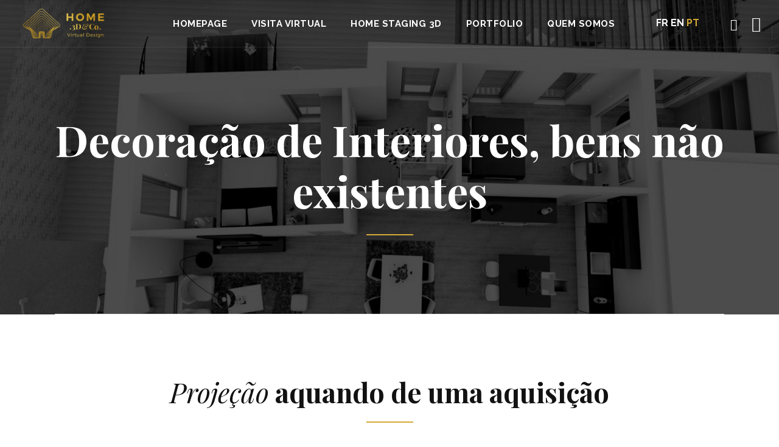

--- FILE ---
content_type: text/html; charset=UTF-8
request_url: https://www.home3dco.com/pt/decoracao-de-interiores-bens-nao-existentes/
body_size: 15758
content:
<!DOCTYPE html>
<html lang="pt-PT">
<head>
    	
        <meta charset="UTF-8"/>
        <link rel="profile" href="https://gmpg.org/xfn/11"/>
        <link rel="pingback" href="https://home3dco.com/xmlrpc.php"/>

                <meta name="viewport" content="width=device-width,initial-scale=1,user-scalable=no">
        
	<script type="application/javascript">var edgtCoreAjaxUrl = "https://home3dco.com/wp-admin/admin-ajax.php"</script><meta name='robots' content='index, follow, max-image-preview:large, max-snippet:-1, max-video-preview:-1' />
        <script async="async" src=''></script>
    
	<!-- This site is optimized with the Yoast SEO plugin v24.5 - https://yoast.com/wordpress/plugins/seo/ -->
	<title>Decoração de Interiores, bens não existentes - Home 3D &amp; Co</title>
	<link rel="canonical" href="https://home3dco.com/pt/decoracao-de-interiores-bens-nao-existentes/" />
	<meta property="og:locale" content="pt_PT" />
	<meta property="og:type" content="article" />
	<meta property="og:title" content="Decoração de Interiores, bens não existentes - Home 3D &amp; Co" />
	<meta property="og:url" content="https://home3dco.com/pt/decoracao-de-interiores-bens-nao-existentes/" />
	<meta property="og:site_name" content="Home 3D &amp; Co" />
	<meta property="article:publisher" content="https://www.facebook.com/hometroisD/" />
	<meta name="twitter:card" content="summary_large_image" />
	<meta name="twitter:label1" content="Tempo estimado de leitura" />
	<meta name="twitter:data1" content="3 minutos" />
	<script type="application/ld+json" class="yoast-schema-graph">{"@context":"https://schema.org","@graph":[{"@type":"WebPage","@id":"https://home3dco.com/pt/decoracao-de-interiores-bens-nao-existentes/","url":"https://home3dco.com/pt/decoracao-de-interiores-bens-nao-existentes/","name":"Decoração de Interiores, bens não existentes - Home 3D &amp; Co","isPartOf":{"@id":"https://home3dco.com/pt/#website"},"datePublished":"2019-02-14T09:56:32+00:00","breadcrumb":{"@id":"https://home3dco.com/pt/decoracao-de-interiores-bens-nao-existentes/#breadcrumb"},"inLanguage":"pt-PT","potentialAction":[{"@type":"ReadAction","target":["https://home3dco.com/pt/decoracao-de-interiores-bens-nao-existentes/"]}]},{"@type":"BreadcrumbList","@id":"https://home3dco.com/pt/decoracao-de-interiores-bens-nao-existentes/#breadcrumb","itemListElement":[{"@type":"ListItem","position":1,"name":"Accueil","item":"https://home3dco.com/pt/"},{"@type":"ListItem","position":2,"name":"Decoração de Interiores, bens não existentes"}]},{"@type":"WebSite","@id":"https://home3dco.com/pt/#website","url":"https://home3dco.com/pt/","name":"www.home3dco.com","description":"Virtual Tour Design 3D","publisher":{"@id":"https://home3dco.com/pt/#organization"},"potentialAction":[{"@type":"SearchAction","target":{"@type":"EntryPoint","urlTemplate":"https://home3dco.com/pt/?s={search_term_string}"},"query-input":{"@type":"PropertyValueSpecification","valueRequired":true,"valueName":"search_term_string"}}],"inLanguage":"pt-PT"},{"@type":"Organization","@id":"https://home3dco.com/pt/#organization","name":"Home 3D&Co.","url":"https://home3dco.com/pt/","logo":{"@type":"ImageObject","inLanguage":"pt-PT","@id":"https://home3dco.com/pt/#/schema/logo/image/","url":"https://home3dco.com/wp-content/uploads/2017/01/image800x800-logo.jpg","contentUrl":"https://home3dco.com/wp-content/uploads/2017/01/image800x800-logo.jpg","width":800,"height":800,"caption":"Home 3D&Co."},"image":{"@id":"https://home3dco.com/pt/#/schema/logo/image/"},"sameAs":["https://www.facebook.com/hometroisD/","https://www.instagram.com/home3dco/"]}]}</script>
	<!-- / Yoast SEO plugin. -->


<link rel='dns-prefetch' href='//home3dco.com' />
<link rel='dns-prefetch' href='//maps.googleapis.com' />
<link rel='dns-prefetch' href='//fonts.googleapis.com' />
<link rel="alternate" type="application/rss+xml" title="Home 3D &amp; Co &raquo; Feed" href="https://home3dco.com/pt/feed/" />
<link rel="alternate" type="application/rss+xml" title="Home 3D &amp; Co &raquo; Feed de comentários" href="https://home3dco.com/pt/comments/feed/" />
		<!-- This site uses the Google Analytics by ExactMetrics plugin v8.2.4 - Using Analytics tracking - https://www.exactmetrics.com/ -->
		<!-- Note: ExactMetrics is not currently configured on this site. The site owner needs to authenticate with Google Analytics in the ExactMetrics settings panel. -->
					<!-- No tracking code set -->
				<!-- / Google Analytics by ExactMetrics -->
		<script type="text/javascript">
/* <![CDATA[ */
window._wpemojiSettings = {"baseUrl":"https:\/\/s.w.org\/images\/core\/emoji\/15.0.3\/72x72\/","ext":".png","svgUrl":"https:\/\/s.w.org\/images\/core\/emoji\/15.0.3\/svg\/","svgExt":".svg","source":{"concatemoji":"https:\/\/home3dco.com\/wp-includes\/js\/wp-emoji-release.min.js?ver=5d2a1404906c201d80d05a23632338b6"}};
/*! This file is auto-generated */
!function(i,n){var o,s,e;function c(e){try{var t={supportTests:e,timestamp:(new Date).valueOf()};sessionStorage.setItem(o,JSON.stringify(t))}catch(e){}}function p(e,t,n){e.clearRect(0,0,e.canvas.width,e.canvas.height),e.fillText(t,0,0);var t=new Uint32Array(e.getImageData(0,0,e.canvas.width,e.canvas.height).data),r=(e.clearRect(0,0,e.canvas.width,e.canvas.height),e.fillText(n,0,0),new Uint32Array(e.getImageData(0,0,e.canvas.width,e.canvas.height).data));return t.every(function(e,t){return e===r[t]})}function u(e,t,n){switch(t){case"flag":return n(e,"\ud83c\udff3\ufe0f\u200d\u26a7\ufe0f","\ud83c\udff3\ufe0f\u200b\u26a7\ufe0f")?!1:!n(e,"\ud83c\uddfa\ud83c\uddf3","\ud83c\uddfa\u200b\ud83c\uddf3")&&!n(e,"\ud83c\udff4\udb40\udc67\udb40\udc62\udb40\udc65\udb40\udc6e\udb40\udc67\udb40\udc7f","\ud83c\udff4\u200b\udb40\udc67\u200b\udb40\udc62\u200b\udb40\udc65\u200b\udb40\udc6e\u200b\udb40\udc67\u200b\udb40\udc7f");case"emoji":return!n(e,"\ud83d\udc26\u200d\u2b1b","\ud83d\udc26\u200b\u2b1b")}return!1}function f(e,t,n){var r="undefined"!=typeof WorkerGlobalScope&&self instanceof WorkerGlobalScope?new OffscreenCanvas(300,150):i.createElement("canvas"),a=r.getContext("2d",{willReadFrequently:!0}),o=(a.textBaseline="top",a.font="600 32px Arial",{});return e.forEach(function(e){o[e]=t(a,e,n)}),o}function t(e){var t=i.createElement("script");t.src=e,t.defer=!0,i.head.appendChild(t)}"undefined"!=typeof Promise&&(o="wpEmojiSettingsSupports",s=["flag","emoji"],n.supports={everything:!0,everythingExceptFlag:!0},e=new Promise(function(e){i.addEventListener("DOMContentLoaded",e,{once:!0})}),new Promise(function(t){var n=function(){try{var e=JSON.parse(sessionStorage.getItem(o));if("object"==typeof e&&"number"==typeof e.timestamp&&(new Date).valueOf()<e.timestamp+604800&&"object"==typeof e.supportTests)return e.supportTests}catch(e){}return null}();if(!n){if("undefined"!=typeof Worker&&"undefined"!=typeof OffscreenCanvas&&"undefined"!=typeof URL&&URL.createObjectURL&&"undefined"!=typeof Blob)try{var e="postMessage("+f.toString()+"("+[JSON.stringify(s),u.toString(),p.toString()].join(",")+"));",r=new Blob([e],{type:"text/javascript"}),a=new Worker(URL.createObjectURL(r),{name:"wpTestEmojiSupports"});return void(a.onmessage=function(e){c(n=e.data),a.terminate(),t(n)})}catch(e){}c(n=f(s,u,p))}t(n)}).then(function(e){for(var t in e)n.supports[t]=e[t],n.supports.everything=n.supports.everything&&n.supports[t],"flag"!==t&&(n.supports.everythingExceptFlag=n.supports.everythingExceptFlag&&n.supports[t]);n.supports.everythingExceptFlag=n.supports.everythingExceptFlag&&!n.supports.flag,n.DOMReady=!1,n.readyCallback=function(){n.DOMReady=!0}}).then(function(){return e}).then(function(){var e;n.supports.everything||(n.readyCallback(),(e=n.source||{}).concatemoji?t(e.concatemoji):e.wpemoji&&e.twemoji&&(t(e.twemoji),t(e.wpemoji)))}))}((window,document),window._wpemojiSettings);
/* ]]> */
</script>
<style id='wp-emoji-styles-inline-css' type='text/css'>

	img.wp-smiley, img.emoji {
		display: inline !important;
		border: none !important;
		box-shadow: none !important;
		height: 1em !important;
		width: 1em !important;
		margin: 0 0.07em !important;
		vertical-align: -0.1em !important;
		background: none !important;
		padding: 0 !important;
	}
</style>
<link rel='stylesheet' id='wp-block-library-css' href='https://home3dco.com/wp-includes/css/dist/block-library/style.min.css?ver=5d2a1404906c201d80d05a23632338b6' type='text/css' media='all' />
<style id='classic-theme-styles-inline-css' type='text/css'>
/*! This file is auto-generated */
.wp-block-button__link{color:#fff;background-color:#32373c;border-radius:9999px;box-shadow:none;text-decoration:none;padding:calc(.667em + 2px) calc(1.333em + 2px);font-size:1.125em}.wp-block-file__button{background:#32373c;color:#fff;text-decoration:none}
</style>
<style id='global-styles-inline-css' type='text/css'>
body{--wp--preset--color--black: #000000;--wp--preset--color--cyan-bluish-gray: #abb8c3;--wp--preset--color--white: #ffffff;--wp--preset--color--pale-pink: #f78da7;--wp--preset--color--vivid-red: #cf2e2e;--wp--preset--color--luminous-vivid-orange: #ff6900;--wp--preset--color--luminous-vivid-amber: #fcb900;--wp--preset--color--light-green-cyan: #7bdcb5;--wp--preset--color--vivid-green-cyan: #00d084;--wp--preset--color--pale-cyan-blue: #8ed1fc;--wp--preset--color--vivid-cyan-blue: #0693e3;--wp--preset--color--vivid-purple: #9b51e0;--wp--preset--gradient--vivid-cyan-blue-to-vivid-purple: linear-gradient(135deg,rgba(6,147,227,1) 0%,rgb(155,81,224) 100%);--wp--preset--gradient--light-green-cyan-to-vivid-green-cyan: linear-gradient(135deg,rgb(122,220,180) 0%,rgb(0,208,130) 100%);--wp--preset--gradient--luminous-vivid-amber-to-luminous-vivid-orange: linear-gradient(135deg,rgba(252,185,0,1) 0%,rgba(255,105,0,1) 100%);--wp--preset--gradient--luminous-vivid-orange-to-vivid-red: linear-gradient(135deg,rgba(255,105,0,1) 0%,rgb(207,46,46) 100%);--wp--preset--gradient--very-light-gray-to-cyan-bluish-gray: linear-gradient(135deg,rgb(238,238,238) 0%,rgb(169,184,195) 100%);--wp--preset--gradient--cool-to-warm-spectrum: linear-gradient(135deg,rgb(74,234,220) 0%,rgb(151,120,209) 20%,rgb(207,42,186) 40%,rgb(238,44,130) 60%,rgb(251,105,98) 80%,rgb(254,248,76) 100%);--wp--preset--gradient--blush-light-purple: linear-gradient(135deg,rgb(255,206,236) 0%,rgb(152,150,240) 100%);--wp--preset--gradient--blush-bordeaux: linear-gradient(135deg,rgb(254,205,165) 0%,rgb(254,45,45) 50%,rgb(107,0,62) 100%);--wp--preset--gradient--luminous-dusk: linear-gradient(135deg,rgb(255,203,112) 0%,rgb(199,81,192) 50%,rgb(65,88,208) 100%);--wp--preset--gradient--pale-ocean: linear-gradient(135deg,rgb(255,245,203) 0%,rgb(182,227,212) 50%,rgb(51,167,181) 100%);--wp--preset--gradient--electric-grass: linear-gradient(135deg,rgb(202,248,128) 0%,rgb(113,206,126) 100%);--wp--preset--gradient--midnight: linear-gradient(135deg,rgb(2,3,129) 0%,rgb(40,116,252) 100%);--wp--preset--font-size--small: 13px;--wp--preset--font-size--medium: 20px;--wp--preset--font-size--large: 36px;--wp--preset--font-size--x-large: 42px;--wp--preset--spacing--20: 0.44rem;--wp--preset--spacing--30: 0.67rem;--wp--preset--spacing--40: 1rem;--wp--preset--spacing--50: 1.5rem;--wp--preset--spacing--60: 2.25rem;--wp--preset--spacing--70: 3.38rem;--wp--preset--spacing--80: 5.06rem;--wp--preset--shadow--natural: 6px 6px 9px rgba(0, 0, 0, 0.2);--wp--preset--shadow--deep: 12px 12px 50px rgba(0, 0, 0, 0.4);--wp--preset--shadow--sharp: 6px 6px 0px rgba(0, 0, 0, 0.2);--wp--preset--shadow--outlined: 6px 6px 0px -3px rgba(255, 255, 255, 1), 6px 6px rgba(0, 0, 0, 1);--wp--preset--shadow--crisp: 6px 6px 0px rgba(0, 0, 0, 1);}:where(.is-layout-flex){gap: 0.5em;}:where(.is-layout-grid){gap: 0.5em;}body .is-layout-flex{display: flex;}body .is-layout-flex{flex-wrap: wrap;align-items: center;}body .is-layout-flex > *{margin: 0;}body .is-layout-grid{display: grid;}body .is-layout-grid > *{margin: 0;}:where(.wp-block-columns.is-layout-flex){gap: 2em;}:where(.wp-block-columns.is-layout-grid){gap: 2em;}:where(.wp-block-post-template.is-layout-flex){gap: 1.25em;}:where(.wp-block-post-template.is-layout-grid){gap: 1.25em;}.has-black-color{color: var(--wp--preset--color--black) !important;}.has-cyan-bluish-gray-color{color: var(--wp--preset--color--cyan-bluish-gray) !important;}.has-white-color{color: var(--wp--preset--color--white) !important;}.has-pale-pink-color{color: var(--wp--preset--color--pale-pink) !important;}.has-vivid-red-color{color: var(--wp--preset--color--vivid-red) !important;}.has-luminous-vivid-orange-color{color: var(--wp--preset--color--luminous-vivid-orange) !important;}.has-luminous-vivid-amber-color{color: var(--wp--preset--color--luminous-vivid-amber) !important;}.has-light-green-cyan-color{color: var(--wp--preset--color--light-green-cyan) !important;}.has-vivid-green-cyan-color{color: var(--wp--preset--color--vivid-green-cyan) !important;}.has-pale-cyan-blue-color{color: var(--wp--preset--color--pale-cyan-blue) !important;}.has-vivid-cyan-blue-color{color: var(--wp--preset--color--vivid-cyan-blue) !important;}.has-vivid-purple-color{color: var(--wp--preset--color--vivid-purple) !important;}.has-black-background-color{background-color: var(--wp--preset--color--black) !important;}.has-cyan-bluish-gray-background-color{background-color: var(--wp--preset--color--cyan-bluish-gray) !important;}.has-white-background-color{background-color: var(--wp--preset--color--white) !important;}.has-pale-pink-background-color{background-color: var(--wp--preset--color--pale-pink) !important;}.has-vivid-red-background-color{background-color: var(--wp--preset--color--vivid-red) !important;}.has-luminous-vivid-orange-background-color{background-color: var(--wp--preset--color--luminous-vivid-orange) !important;}.has-luminous-vivid-amber-background-color{background-color: var(--wp--preset--color--luminous-vivid-amber) !important;}.has-light-green-cyan-background-color{background-color: var(--wp--preset--color--light-green-cyan) !important;}.has-vivid-green-cyan-background-color{background-color: var(--wp--preset--color--vivid-green-cyan) !important;}.has-pale-cyan-blue-background-color{background-color: var(--wp--preset--color--pale-cyan-blue) !important;}.has-vivid-cyan-blue-background-color{background-color: var(--wp--preset--color--vivid-cyan-blue) !important;}.has-vivid-purple-background-color{background-color: var(--wp--preset--color--vivid-purple) !important;}.has-black-border-color{border-color: var(--wp--preset--color--black) !important;}.has-cyan-bluish-gray-border-color{border-color: var(--wp--preset--color--cyan-bluish-gray) !important;}.has-white-border-color{border-color: var(--wp--preset--color--white) !important;}.has-pale-pink-border-color{border-color: var(--wp--preset--color--pale-pink) !important;}.has-vivid-red-border-color{border-color: var(--wp--preset--color--vivid-red) !important;}.has-luminous-vivid-orange-border-color{border-color: var(--wp--preset--color--luminous-vivid-orange) !important;}.has-luminous-vivid-amber-border-color{border-color: var(--wp--preset--color--luminous-vivid-amber) !important;}.has-light-green-cyan-border-color{border-color: var(--wp--preset--color--light-green-cyan) !important;}.has-vivid-green-cyan-border-color{border-color: var(--wp--preset--color--vivid-green-cyan) !important;}.has-pale-cyan-blue-border-color{border-color: var(--wp--preset--color--pale-cyan-blue) !important;}.has-vivid-cyan-blue-border-color{border-color: var(--wp--preset--color--vivid-cyan-blue) !important;}.has-vivid-purple-border-color{border-color: var(--wp--preset--color--vivid-purple) !important;}.has-vivid-cyan-blue-to-vivid-purple-gradient-background{background: var(--wp--preset--gradient--vivid-cyan-blue-to-vivid-purple) !important;}.has-light-green-cyan-to-vivid-green-cyan-gradient-background{background: var(--wp--preset--gradient--light-green-cyan-to-vivid-green-cyan) !important;}.has-luminous-vivid-amber-to-luminous-vivid-orange-gradient-background{background: var(--wp--preset--gradient--luminous-vivid-amber-to-luminous-vivid-orange) !important;}.has-luminous-vivid-orange-to-vivid-red-gradient-background{background: var(--wp--preset--gradient--luminous-vivid-orange-to-vivid-red) !important;}.has-very-light-gray-to-cyan-bluish-gray-gradient-background{background: var(--wp--preset--gradient--very-light-gray-to-cyan-bluish-gray) !important;}.has-cool-to-warm-spectrum-gradient-background{background: var(--wp--preset--gradient--cool-to-warm-spectrum) !important;}.has-blush-light-purple-gradient-background{background: var(--wp--preset--gradient--blush-light-purple) !important;}.has-blush-bordeaux-gradient-background{background: var(--wp--preset--gradient--blush-bordeaux) !important;}.has-luminous-dusk-gradient-background{background: var(--wp--preset--gradient--luminous-dusk) !important;}.has-pale-ocean-gradient-background{background: var(--wp--preset--gradient--pale-ocean) !important;}.has-electric-grass-gradient-background{background: var(--wp--preset--gradient--electric-grass) !important;}.has-midnight-gradient-background{background: var(--wp--preset--gradient--midnight) !important;}.has-small-font-size{font-size: var(--wp--preset--font-size--small) !important;}.has-medium-font-size{font-size: var(--wp--preset--font-size--medium) !important;}.has-large-font-size{font-size: var(--wp--preset--font-size--large) !important;}.has-x-large-font-size{font-size: var(--wp--preset--font-size--x-large) !important;}
.wp-block-navigation a:where(:not(.wp-element-button)){color: inherit;}
:where(.wp-block-post-template.is-layout-flex){gap: 1.25em;}:where(.wp-block-post-template.is-layout-grid){gap: 1.25em;}
:where(.wp-block-columns.is-layout-flex){gap: 2em;}:where(.wp-block-columns.is-layout-grid){gap: 2em;}
.wp-block-pullquote{font-size: 1.5em;line-height: 1.6;}
</style>
<link rel='stylesheet' id='contact-form-7-css' href='https://home3dco.com/wp-content/plugins/contact-form-7/includes/css/styles.css?ver=5.9.6' type='text/css' media='all' />
<link rel='stylesheet' id='rs-plugin-settings-css' href='https://home3dco.com/wp-content/plugins/revslider/public/assets/css/settings.css?ver=5.3.1' type='text/css' media='all' />
<style id='rs-plugin-settings-inline-css' type='text/css'>
#rs-demo-id {}
</style>
<link rel='stylesheet' id='magnific-css' href='https://home3dco.com/wp-content/plugins/shortcode-gallery-for-matterport-showcase/magnific.css?ver=1.1.0' type='text/css' media='all' />
<link rel='stylesheet' id='wp-matterport-css' href='https://home3dco.com/wp-content/plugins/shortcode-gallery-for-matterport-showcase/wp-matterport.css?ver=2.2.2' type='text/css' media='all' />
<link rel='stylesheet' id='twenty20-css' href='https://home3dco.com/wp-content/plugins/twenty20/assets/css/twenty20.css?ver=1.7.5' type='text/css' media='all' />
<link rel='stylesheet' id='fair_edge_default_style-css' href='https://home3dco.com/wp-content/themes/fair/style.css?ver=5d2a1404906c201d80d05a23632338b6' type='text/css' media='all' />
<link rel='stylesheet' id='fair_edge_modules_plugins-css' href='https://home3dco.com/wp-content/themes/fair/assets/css/plugins.min.css?ver=5d2a1404906c201d80d05a23632338b6' type='text/css' media='all' />
<link rel='stylesheet' id='fair_edge_modules-css' href='https://home3dco.com/wp-content/themes/fair/assets/css/modules.min.css?ver=5d2a1404906c201d80d05a23632338b6' type='text/css' media='all' />
<style id='fair_edge_modules-inline-css' type='text/css'>
 /* generated in /home/homedce/www/wp-content/themes/fair/functions.php fair_edge_page_padding function */
.page-id-12065 .edgtf-content .edgtf-content-inner > .edgtf-container > .edgtf-container-inner, .page-id-12065 .edgtf-content .edgtf-content-inner > .edgtf-full-width > .edgtf-full-width-inner { padding: 0;}

    
.edgtf-header-standard .edgtf-right-from-main-menu-widget{
    display: none;
}

.edgtf-home-holder .edgtf-ptf-filter-follow-hover {
    position: absolute;
    left: 0;
    width: 0;
    height: 0;
    bottom: -2px;
    border-top: 2px solid #d3aa38;
    -webkit-transition: width .4s,left .9s cubic-bezier(.19,.65,.02,.93);
    transition: width .4s,left .9s cubic-bezier(.19,.65,.02,.93);
}

.edgtf-home-holder .vc_column-inner {
    overflow: hidden;
}

@media only screen and (min-width: 601px) {
     .edgtf-home-holder .edgtf-portfolio-filter-holder-inner > ul {
        position: relative;
        padding-bottom: 2px;
    }

    .edgtf-home-holder .edgtf-portfolio-filter-holder .edgtf-portfolio-filter-holder-inner ul li span:after {
        display: none;
    }
}

@media only screen and (max-width: 600px) {
    .edgtf-home-holder .edgtf-ptf-filter-follow-hover {
        display: none !important;
    }
}

</style>
<link rel='stylesheet' id='edgtf_font_awesome-css' href='https://home3dco.com/wp-content/themes/fair/assets/css/font-awesome/css/font-awesome.min.css?ver=5d2a1404906c201d80d05a23632338b6' type='text/css' media='all' />
<link rel='stylesheet' id='edgtf_font_elegant-css' href='https://home3dco.com/wp-content/themes/fair/assets/css/elegant-icons/style.min.css?ver=5d2a1404906c201d80d05a23632338b6' type='text/css' media='all' />
<link rel='stylesheet' id='edgtf_linea_icons-css' href='https://home3dco.com/wp-content/themes/fair/assets/css/linea-icons/style.css?ver=5d2a1404906c201d80d05a23632338b6' type='text/css' media='all' />
<link rel='stylesheet' id='edgtf_simple_line_icons-css' href='https://home3dco.com/wp-content/themes/fair/assets/css/simple-line-icons/simple-line-icons.css?ver=5d2a1404906c201d80d05a23632338b6' type='text/css' media='all' />
<link rel='stylesheet' id='edgtf_ico_moon-css' href='https://home3dco.com/wp-content/themes/fair/assets/css/icomoon/css/icomoon.css?ver=5d2a1404906c201d80d05a23632338b6' type='text/css' media='all' />
<link rel='stylesheet' id='fair_edge_modules_responsive-css' href='https://home3dco.com/wp-content/themes/fair/assets/css/modules-responsive.min.css?ver=5d2a1404906c201d80d05a23632338b6' type='text/css' media='all' />
<link rel='stylesheet' id='fair_edge_blog_responsive-css' href='https://home3dco.com/wp-content/themes/fair/assets/css/blog-responsive.min.css?ver=5d2a1404906c201d80d05a23632338b6' type='text/css' media='all' />
<link rel='stylesheet' id='fair_edge_style_dynamic_responsive-css' href='https://home3dco.com/wp-content/themes/fair/assets/css/style_dynamic_responsive.css?ver=1706858621' type='text/css' media='all' />
<link rel='stylesheet' id='fair_edge_style_dynamic-css' href='https://home3dco.com/wp-content/themes/fair/assets/css/style_dynamic.css?ver=1706858621' type='text/css' media='all' />
<link rel='stylesheet' id='js_composer_front-css' href='https://home3dco.com/wp-content/plugins/js_composer/assets/css/js_composer.min.css?ver=5.0.1' type='text/css' media='all' />
<link rel='stylesheet' id='fair_edge_google_fonts-css' href='https://fonts.googleapis.com/css?family=Raleway%3A100%2C100italic%2C200%2C200italic%2C300%2C300italic%2C400%2C400italic%2C500%2C500italic%2C600%2C600italic%2C700%2C700italic%2C800%2C800italic%2C900%2C900italic%7CPlayfair+Display%3A100%2C100italic%2C200%2C200italic%2C300%2C300italic%2C400%2C400italic%2C500%2C500italic%2C600%2C600italic%2C700%2C700italic%2C800%2C800italic%2C900%2C900italic%7CRaleway%3A100%2C100italic%2C200%2C200italic%2C300%2C300italic%2C400%2C400italic%2C500%2C500italic%2C600%2C600italic%2C700%2C700italic%2C800%2C800italic%2C900%2C900italic%7COpen+Sans%3A100%2C100italic%2C200%2C200italic%2C300%2C300italic%2C400%2C400italic%2C500%2C500italic%2C600%2C600italic%2C700%2C700italic%2C800%2C800italic%2C900%2C900italic&#038;subset=latin%2Clatin-ext&#038;ver=1.0.0' type='text/css' media='all' />
<link rel='stylesheet' id='childstyle-css' href='https://home3dco.com/wp-content/themes/fair-child/style.css?ver=5d2a1404906c201d80d05a23632338b6' type='text/css' media='all' />
<script type="text/javascript" src="https://home3dco.com/wp-includes/js/jquery/jquery.min.js?ver=3.7.1" id="jquery-core-js"></script>
<script type="text/javascript" src="https://home3dco.com/wp-includes/js/jquery/jquery-migrate.min.js?ver=3.4.1" id="jquery-migrate-js"></script>
<script type="text/javascript" src="https://home3dco.com/wp-content/plugins/revslider/public/assets/js/jquery.themepunch.tools.min.js?ver=5.3.1" id="tp-tools-js"></script>
<script type="text/javascript" src="https://home3dco.com/wp-content/plugins/revslider/public/assets/js/jquery.themepunch.revolution.min.js?ver=5.3.1" id="revmin-js"></script>
<link rel="https://api.w.org/" href="https://home3dco.com/wp-json/" /><link rel="alternate" type="application/json" href="https://home3dco.com/wp-json/wp/v2/pages/12065" /><link rel="EditURI" type="application/rsd+xml" title="RSD" href="https://home3dco.com/xmlrpc.php?rsd" />
<link rel="alternate" type="application/json+oembed" href="https://home3dco.com/wp-json/oembed/1.0/embed?url=https%3A%2F%2Fhome3dco.com%2Fpt%2Fdecoracao-de-interiores-bens-nao-existentes%2F" />
<link rel="alternate" type="text/xml+oembed" href="https://home3dco.com/wp-json/oembed/1.0/embed?url=https%3A%2F%2Fhome3dco.com%2Fpt%2Fdecoracao-de-interiores-bens-nao-existentes%2F&#038;format=xml" />
		<script type="text/javascript" async defer data-pin-color="red"  data-pin-hover="true"
			src="https://home3dco.com/wp-content/plugins/pinterest-pin-it-button-on-image-hover-and-post/js/pinit.js"></script>
		<meta name="generator" content="Powered by Visual Composer - drag and drop page builder for WordPress."/>
<!--[if lte IE 9]><link rel="stylesheet" type="text/css" href="https://home3dco.com/wp-content/plugins/js_composer/assets/css/vc_lte_ie9.min.css" media="screen"><![endif]--><meta name="generator" content="Powered by Slider Revolution 5.3.1 - responsive, Mobile-Friendly Slider Plugin for WordPress with comfortable drag and drop interface." />
<link rel="icon" href="https://home3dco.com/wp-content/uploads/2017/03/favicon-16x16-copie.png" sizes="32x32" />
<link rel="icon" href="https://home3dco.com/wp-content/uploads/2017/03/favicon-16x16-copie.png" sizes="192x192" />
<link rel="apple-touch-icon" href="https://home3dco.com/wp-content/uploads/2017/03/favicon-16x16-copie.png" />
<meta name="msapplication-TileImage" content="https://home3dco.com/wp-content/uploads/2017/03/favicon-16x16-copie.png" />
<style type="text/css" data-type="vc_shortcodes-custom-css">.vc_custom_1485973002620{padding-top: 100px !important;padding-bottom: 121px !important;}.vc_custom_1466416794515{padding-top: 130px !important;padding-bottom: 91px !important;background-color: #f2f2f2 !important;}.vc_custom_1485975885303{padding-top: 120px !important;padding-bottom: 50px !important;}.vc_custom_1485976097695{padding-top: 0px !important;padding-bottom: 30px !important;}.vc_custom_1466415247439{padding-right: 15% !important;padding-left: 15% !important;}.vc_custom_1500025005195{padding-right: 1% !important;padding-left: 1% !important;}.vc_custom_1500025566678{margin-bottom: 20px !important;}.vc_custom_1500025118308{padding-right: 6% !important;}</style><noscript><style type="text/css"> .wpb_animate_when_almost_visible { opacity: 1; }</style></noscript></head>

<body data-rsssl=1 class="page-template page-template-full-width page-template-full-width-php page page-id-12065 edgt-core-1.1 fair child-child-ver-1.0.0 fair-ver-1.2 edgtf-smooth-scroll edgtf-smooth-page-transitions edgtf-mimic-ajax edgtf-header-standard edgtf-sticky-header-on-scroll-down-up edgtf-default-mobile-header edgtf-sticky-up-mobile-header edgtf-dropdown-animate-height edgtf-light-header edgtf-fullscreen-search edgtf-search-fade edgtf-side-menu-slide-from-right wpb-js-composer js-comp-ver-5.0.1 vc_responsive">
<section class="edgtf-side-menu right">
		<div class="edgtf-close-side-menu-holder">
		<div class="edgtf-close-side-menu-holder-inner">
			<a href="#" target="_self" class="edgtf-close-side-menu">
				<span aria-hidden="true" class="icon_close"></span>
			</a>
		</div>
	</div>
	<div id="text-29" class="widget edgtf-sidearea widget_text">			<div class="textwidget"><div class="vc_empty_space"  style="height: 20px" ><span class="vc_empty_space_inner"></span></div>



<h4>Contacte-nos!</h4>
<div class="vc_empty_space"  style="height: 1px" ><span class="vc_empty_space_inner"></span></div>

Valorize os seus projetos com as nossas competências na área da realidade virtual. Não hesite mais e contacte-nos para receber um orçamento gratuito.
<div class="vc_empty_space"  style="height: 13px" ><span class="vc_empty_space_inner"></span></div>

<div class="edgtf-separator-holder clearfix  edgtf-separator-center">
	<div class="edgtf-separator" style="border-color: #d3aa38;border-style: solid;width: 77px;border-bottom-width: 2px"></div>
</div>


<div class="vc_empty_space"  style="height: 37px" ><span class="vc_empty_space_inner"></span></div>


<div class="wpcf7 no-js" id="wpcf7-f11962-o1" lang="fr-FR" dir="ltr">
<div class="screen-reader-response"><p role="status" aria-live="polite" aria-atomic="true"></p> <ul></ul></div>
<form action="/pt/decoracao-de-interiores-bens-nao-existentes/#wpcf7-f11962-o1" method="post" class="wpcf7-form init cf7_custom_style_3" aria-label="Formulaire de contact" novalidate="novalidate" data-status="init">
<div style="display: none;">
<input type="hidden" name="_wpcf7" value="11962" />
<input type="hidden" name="_wpcf7_version" value="5.9.6" />
<input type="hidden" name="_wpcf7_locale" value="fr_FR" />
<input type="hidden" name="_wpcf7_unit_tag" value="wpcf7-f11962-o1" />
<input type="hidden" name="_wpcf7_container_post" value="0" />
<input type="hidden" name="_wpcf7_posted_data_hash" value="" />
</div>
<p><span class="wpcf7-form-control-wrap" data-name="your-name"><input size="40" maxlength="80" class="wpcf7-form-control wpcf7-text wpcf7-validates-as-required" aria-required="true" aria-invalid="false" placeholder="Nome" value="" type="text" name="your-name" /></span>
</p>
<p><span class="wpcf7-form-control-wrap" data-name="your-email"><input size="40" maxlength="80" class="wpcf7-form-control wpcf7-email wpcf7-validates-as-required wpcf7-text wpcf7-validates-as-email" aria-required="true" aria-invalid="false" placeholder="Email" value="" type="email" name="your-email" /></span>
</p>
<p><span class="wpcf7-form-control-wrap" data-name="your-subject"><input size="40" maxlength="80" class="wpcf7-form-control wpcf7-text wpcf7-validates-as-required" aria-required="true" aria-invalid="false" placeholder="Assunto" value="" type="text" name="your-subject" /></span>
</p>
<p><span class="wpcf7-form-control-wrap" data-name="your-message"><textarea cols="40" rows="10" maxlength="400" class="wpcf7-form-control wpcf7-textarea wpcf7-validates-as-required" aria-required="true" aria-invalid="false" placeholder="Mensagem" name="your-message"></textarea></span>
</p>
<p><input class="wpcf7-form-control wpcf7-submit has-spinner" type="submit" value="Enviar" />
</p><p style="display: none !important;" class="akismet-fields-container" data-prefix="_wpcf7_ak_"><label>&#916;<textarea name="_wpcf7_ak_hp_textarea" cols="45" rows="8" maxlength="100"></textarea></label><input type="hidden" id="ak_js_1" name="_wpcf7_ak_js" value="54"/><script>document.getElementById( "ak_js_1" ).setAttribute( "value", ( new Date() ).getTime() );</script></p><div class="wpcf7-response-output" aria-hidden="true"></div>
</form>
</div>


<div class="vc_empty_space"  style="height: 13px" ><span class="vc_empty_space_inner"></span></div>

<div class="edgtf-separator-holder clearfix  edgtf-separator-center">
	<div class="edgtf-separator" style="border-color: #d3aa38;border-style: solid;width: 77px;border-bottom-width: 2px"></div>
</div>

<div class="vc_empty_space"  style="height: 20px" ><span class="vc_empty_space_inner"></span></div>


BUSINESS FACTORY
Home 3D & Co S.A.R.L-s
<br>38, rue D'audun
<br>L-4018 Esch-Sur-Alzette
<br>LUXEMBOURG
<br>
<br>Lux : (+352) 621 799 742
<br>Fr : (+33) 669 665 757
<br>
<a href="mailto:contact@home3dco.com">contact@home3dco.com</a>

<div class="vc_empty_space"  style="height: 20px" ><span class="vc_empty_space_inner"></span></div>



    <span class="edgtf-icon-shortcode normal" style="margin: 0 25px 0 0" data-hover-color="#378ce0" data-color="#858585">
                    <a href="https://www.instagram.com/" target="_blank" rel="noopener">
        
        <span class="edgtf-icon-ico-moon icomoon-icon-instagram edgtf-icon-element" style="color: #858585;font-size:16px" ></span>
                    </a>
            </span>


    <span class="edgtf-icon-shortcode normal" style="margin: 0 25px 0 0" data-hover-color="#378ce0" data-color="#858585">
                    <a href="https://twitter.com/" target="_blank" rel="noopener">
        
        <span class="edgtf-icon-ico-moon icomoon-icon-twitter edgtf-icon-element" style="color: #858585;font-size:16px" ></span>
                    </a>
            </span>


    <span class="edgtf-icon-shortcode normal" style="margin: 0 25px 0 0" data-hover-color="#378ce0" data-color="#858585">
                    <a href="https://www.facebook.com" target="_blank" rel="noopener">
        
        <span class="edgtf-icon-ico-moon icomoon-icon-facebook edgtf-icon-element" style="color: #858585;font-size:16px" ></span>
                    </a>
            </span>


    <span class="edgtf-icon-shortcode normal" style="margin: 0 0 0 0" data-hover-color="#378ce0" data-color="#858585">
                    <a href="https://www.linkedin.com" target="_blank" rel="noopener">
        
        <span class="edgtf-icon-ico-moon icomoon-icon-linkedin2 edgtf-icon-element" style="color: #858585;font-size:16px" ></span>
                    </a>
            </span>


</div>
		</div></section>

<div class="edgtf-smooth-transition-loader edgtf-mimic-ajax">
    <div class="edgtf-st-loader">
        <div class="edgtf-st-loader1">
            <div class="edgtf-color-spinner"><div class="edgtf-cs-line edgtf-cs-line-1"><div class="edgtf-cs-line-cog"><div class="edgtf-cs-line-cog-inner edgtf-cs-line-cog-inner-left"></div></div><div class="edgtf-cs-line-ticker"><div class="edgtf-cs-line-cog-inner edgtf-cs-line-cog-inner-center"></div></div><div class="edgtf-cs-line-cog"><div class="edgtf-cs-line-cog-inner edgtf-cs-line-cog-inner-right"></div></div></div><div class="edgtf-cs-line edgtf-cs-line-2"><div class="edgtf-cs-line-cog"><div class="edgtf-cs-line-cog-inner edgtf-cs-line-cog-inner-left"></div></div><div class="edgtf-cs-line-ticker"><div class="edgtf-cs-line-cog-inner edgtf-cs-line-cog-inner-center"></div></div><div class="edgtf-cs-line-cog"><div class="edgtf-cs-line-cog-inner edgtf-cs-line-cog-inner-right"></div></div></div><div class="edgtf-cs-line edgtf-cs-line-3"><div class="edgtf-cs-line-cog"><div class="edgtf-cs-line-cog-inner edgtf-cs-line-cog-inner-left"></div></div><div class="edgtf-cs-line-ticker"><div class="edgtf-cs-line-cog-inner edgtf-cs-line-cog-inner-center"></div></div><div class="edgtf-cs-line-cog"><div class="edgtf-cs-line-cog-inner edgtf-cs-line-cog-inner-right"></div></div></div><div class="edgtf-cs-line edgtf-cs-line-4"><div class="edgtf-cs-line-cog"><div class="edgtf-cs-line-cog-inner edgtf-cs-line-cog-inner-left"></div></div><div class="edgtf-cs-line-ticker"><div class="edgtf-cs-line-cog-inner edgtf-cs-line-cog-inner-center"></div></div><div class="edgtf-cs-line-cog"><div class="edgtf-cs-line-cog-inner edgtf-cs-line-cog-inner-right"></div></div></div></div>        </div>
    </div>
</div>

<div class="edgtf-wrapper">
	    <div class="edgtf-wrapper-inner">
        <div class="edgtf-fullscreen-search-holder">
	<div class="edgtf-fullscreen-search-close-container">
		<div class="edgtf-search-close-holder">
			<a class="edgtf-fullscreen-search-close" href="javascript:void(0)">
				<span class="icon_close"></span>
			</a>
		</div>
	</div>
	<div class="edgtf-fullscreen-search-table">
		<div class="edgtf-fullscreen-search-cell">
			<div class="edgtf-fullscreen-search-inner">
				<form action="https://home3dco.com/pt/" class="edgtf-fullscreen-search-form" method="get">
					<div class="edgtf-form-holder">
						<div class="edgtf-field-holder">
							<input type="text"  name="s" class="edgtf-search-field" autocomplete="off" placeholder="Pesquisar"/>
							<div class="edgtf-line"></div>
							<input type="submit" class="edgtf-search-submit" value="&#xe986;" />
						</div>
					</div>
				</form>
			</div>
		</div>
	</div>
</div>
<header class="edgtf-page-header">
        <div class="edgtf-menu-area" style="background-color:rgba(255, 255, 255, 0);border-bottom-color:rgba(255, 255, 255, 0.09)">
        			            <div class="edgtf-vertical-align-containers">
                <div class="edgtf-position-left">
                    <div class="edgtf-position-left-inner">
                        
<div class="edgtf-logo-wrapper">
    <a href="https://home3dco.com/pt/" style="height: 84px;">
        <img class="edgtf-normal-logo" src="https://home3dco.com/wp-content/uploads/2017/05/logo.png" alt="logo"/>
        <img class="edgtf-dark-logo" src="https://home3dco.com/wp-content/uploads/2017/05/logo.png" alt="dark logoo"/>        <img class="edgtf-light-logo" src="https://home3dco.com/wp-content/uploads/2017/05/logo.png" alt="light logo"/>    </a>
</div>

                    </div>
                </div>
                <div class="edgtf-position-right">
                    <div class="edgtf-position-right-inner">
                        
<nav class="edgtf-main-menu edgtf-drop-down edgtf-default-nav">
    <ul id="menu-3dco-main-pt" class="clearfix"><li id="nav-menu-item-12155" class="menu-item menu-item-type-post_type menu-item-object-page menu-item-home edgtf-menu-narrow edgtf-wide-background"><a href="https://home3dco.com/pt/"><span class="edgtf-item-outer"><span class="edgtf-item-inner"><span class="edgtf-item-text">Homepage</span></span><span class="plus"></span></span></a></li>
<li id="nav-menu-item-12808" class="menu-item menu-item-type-post_type menu-item-object-page edgtf-menu-narrow edgtf-wide-background"><a href="https://home3dco.com/pt/visita-virtual/"><span class="edgtf-item-outer"><span class="edgtf-item-inner"><span class="edgtf-item-text">Visita Virtual</span></span><span class="plus"></span></span></a></li>
<li id="nav-menu-item-12809" class="menu-item menu-item-type-post_type menu-item-object-page edgtf-menu-narrow edgtf-wide-background"><a href="https://home3dco.com/pt/home-staging-3d-em-portugal/"><span class="edgtf-item-outer"><span class="edgtf-item-inner"><span class="edgtf-item-text">Home staging 3D</span></span><span class="plus"></span></span></a></li>
<li id="nav-menu-item-12168" class="menu-item menu-item-type-post_type menu-item-object-page edgtf-menu-narrow edgtf-wide-background"><a href="https://home3dco.com/pt/portfolio-home3dco-pt/"><span class="edgtf-item-outer"><span class="edgtf-item-inner"><span class="edgtf-item-text">Portfolio</span></span><span class="plus"></span></span></a></li>
<li id="nav-menu-item-12158" class="menu-item menu-item-type-post_type menu-item-object-page edgtf-menu-narrow edgtf-wide-background"><a href="https://home3dco.com/pt/quem-somos/"><span class="edgtf-item-outer"><span class="edgtf-item-inner"><span class="edgtf-item-text">Quem Somos</span></span><span class="plus"></span></span></a></li>
<li id="nav-menu-item-12156" class="menu-item menu-item-type-post_type menu-item-object-page edgtf-menu-narrow edgtf-wide-background"></li>
</ul></nav>

<ul class="languageSwitcher">	<li class="lang-item lang-item-192 lang-item-fr no-translation lang-item-first"><a  lang="fr-FR" hreflang="fr-FR" href="https://home3dco.com/">fr</a></li>
	<li class="lang-item lang-item-195 lang-item-en no-translation"><a  lang="en-US" hreflang="en-US" href="https://home3dco.com/en/">en</a></li>
	<li class="lang-item lang-item-199 lang-item-pt current-lang"><a  lang="pt-PT" hreflang="pt-PT" href="https://home3dco.com/pt/decoracao-de-interiores-bens-nao-existentes/">pt</a></li>
</ul>                                                    <div class="edgtf-right-from-main-menu-holder " style="border-left-color:rgba(255, 255, 255, 0.09)">
								
        <a  data-hover-color=#387ce0			data-icon-close-same-position="yes"            style="font-size: 19px"            class="edgtf-search-opener" href="javascript:void(0)">
            <span class="edgtf-icon-ico-moon icomoon-icon-search " ></span>                    </a>
		            <a class="edgtf-side-menu-button-opener"  href="javascript:void(0)">
            <span aria-hidden="true" class="edgtf-icon-font-elegant icon_mail " ></span>        </a>

    <div id="text-22" class="widget widget_text edgtf-right-from-main-menu-widget">			<div class="textwidget"><a href="#" target="_blank" class="edgtf-btn edgtf-btn-small edgtf-btn-outline-white" rel="noopener">
    <span class="edgtf-btn-text">Purchase</span>
    </a></div>
		</div>							</div>
                                            </div>
                </div>
            </div>
            </div>
        
<div class="edgtf-sticky-header">
        <div class="edgtf-sticky-holder">
                <div class=" edgtf-vertical-align-containers">
                <div class="edgtf-position-left">
                    <div class="edgtf-position-left-inner">
                        
<div class="edgtf-logo-wrapper">
    <a href="https://home3dco.com/pt/" style="height: 84px;">
        <img class="edgtf-normal-logo" src="https://home3dco.com/wp-content/uploads/2017/05/logo.png" alt="logo"/>
        <img class="edgtf-dark-logo" src="https://home3dco.com/wp-content/uploads/2017/05/logo.png" alt="dark logoo"/>        <img class="edgtf-light-logo" src="https://home3dco.com/wp-content/uploads/2017/05/logo.png" alt="light logo"/>    </a>
</div>

                    </div>
                </div>
                <div class="edgtf-position-right">
                    <div class="edgtf-position-right-inner">
						
<nav class="edgtf-main-menu edgtf-drop-down edgtf-sticky-nav">
    <ul id="menu-3dco-main-pt-1" class="clearfix"><li id="sticky-nav-menu-item-12155" class="menu-item menu-item-type-post_type menu-item-object-page menu-item-home edgtf-menu-narrow edgtf-wide-background"><a href="https://home3dco.com/pt/"><span class="edgtf-item-outer"><span class="edgtf-item-inner"><span class="edgtf-item-text">Homepage</span></span><span class="plus"></span></span></a></li>
<li id="sticky-nav-menu-item-12808" class="menu-item menu-item-type-post_type menu-item-object-page edgtf-menu-narrow edgtf-wide-background"><a href="https://home3dco.com/pt/visita-virtual/"><span class="edgtf-item-outer"><span class="edgtf-item-inner"><span class="edgtf-item-text">Visita Virtual</span></span><span class="plus"></span></span></a></li>
<li id="sticky-nav-menu-item-12809" class="menu-item menu-item-type-post_type menu-item-object-page edgtf-menu-narrow edgtf-wide-background"><a href="https://home3dco.com/pt/home-staging-3d-em-portugal/"><span class="edgtf-item-outer"><span class="edgtf-item-inner"><span class="edgtf-item-text">Home staging 3D</span></span><span class="plus"></span></span></a></li>
<li id="sticky-nav-menu-item-12168" class="menu-item menu-item-type-post_type menu-item-object-page edgtf-menu-narrow edgtf-wide-background"><a href="https://home3dco.com/pt/portfolio-home3dco-pt/"><span class="edgtf-item-outer"><span class="edgtf-item-inner"><span class="edgtf-item-text">Portfolio</span></span><span class="plus"></span></span></a></li>
<li id="sticky-nav-menu-item-12158" class="menu-item menu-item-type-post_type menu-item-object-page edgtf-menu-narrow edgtf-wide-background"><a href="https://home3dco.com/pt/quem-somos/"><span class="edgtf-item-outer"><span class="edgtf-item-inner"><span class="edgtf-item-text">Quem Somos</span></span><span class="plus"></span></span></a></li>
<li id="sticky-nav-menu-item-12156" class="menu-item menu-item-type-post_type menu-item-object-page edgtf-menu-narrow edgtf-wide-background"></li>
</ul></nav>

<ul class="languageSwitcher">	<li class="lang-item lang-item-192 lang-item-fr no-translation lang-item-first"><a  lang="fr-FR" hreflang="fr-FR" href="https://home3dco.com/">fr</a></li>
	<li class="lang-item lang-item-195 lang-item-en no-translation"><a  lang="en-US" hreflang="en-US" href="https://home3dco.com/en/">en</a></li>
	<li class="lang-item lang-item-199 lang-item-pt current-lang"><a  lang="pt-PT" hreflang="pt-PT" href="https://home3dco.com/pt/decoracao-de-interiores-bens-nao-existentes/">pt</a></li>
</ul>						<div class="edgtf-sticky-right-from-main-menu-holder">
						
        <a  data-hover-color=#387ce0			data-icon-close-same-position="yes"            style="font-size: 16px"            class="edgtf-search-opener" href="javascript:void(0)">
            <span class="edgtf-icon-ico-moon icomoon-icon-search " ></span>                    </a>
		            <a class="edgtf-side-menu-button-opener"  href="javascript:void(0)">
            <span aria-hidden="true" class="edgtf-icon-font-elegant icon_mail " ></span>        </a>

    						</div>
                    </div>
                </div>
            </div>
                </div>
</div>

</header>


<header class="edgtf-mobile-header">
    <div class="edgtf-mobile-header-inner">
                <div class="edgtf-mobile-header-holder">
            <div class="edgtf-grid">
                <div class="edgtf-vertical-align-containers">
                                            <div class="edgtf-mobile-menu-opener">
                            <a href="javascript:void(0)">
                    <span class="edgtf-mobile-opener-icon-holder">
                        <i class="edgtf-icon-font-awesome fa fa-bars " ></i>                    </span>
                            </a>
                        </div>
                                                                <div class="edgtf-position-center">
                            <div class="edgtf-position-center-inner">
                                
<div class="edgtf-mobile-logo-wrapper">
    <a href="https://home3dco.com/pt/" style="height: 84px">
        <img src="https://home3dco.com/wp-content/uploads/2017/05/logo.png" alt="mobile logo"/>
    </a>
</div>

                            </div>
                        </div>
                                        <div class="edgtf-position-right">
                        <div class="edgtf-position-right-inner">
                            <ul class="languageSwitcher languageSwitcher-widget ">	<li class="lang-item lang-item-192 lang-item-fr no-translation lang-item-first"><a  lang="fr-FR" hreflang="fr-FR" href="https://home3dco.com/">fr</a></li>
	<li class="lang-item lang-item-195 lang-item-en no-translation"><a  lang="en-US" hreflang="en-US" href="https://home3dco.com/en/">en</a></li>
	<li class="lang-item lang-item-199 lang-item-pt current-lang"><a  lang="pt-PT" hreflang="pt-PT" href="https://home3dco.com/pt/decoracao-de-interiores-bens-nao-existentes/">pt</a></li>
</ul>
        <a  data-hover-color=#387ce0			data-icon-close-same-position="yes"            style="font-size: 19px"            class="edgtf-search-opener" href="javascript:void(0)">
            <span class="edgtf-icon-ico-moon icomoon-icon-search " ></span>                    </a>
		            <a class="edgtf-side-menu-button-opener"  href="javascript:void(0)">
            <span aria-hidden="true" class="edgtf-icon-font-elegant icon_mail " ></span>        </a>

                            </div>
                    </div>
                </div> <!-- close .edgtf-vertical-align-containers -->
            </div>
        </div>
        
<nav class="edgtf-mobile-nav">
    <div class="edgtf-grid">
        <ul id="menu-3dco-main-pt-2" class=""><li id="mobile-menu-item-12155" class="menu-item menu-item-type-post_type menu-item-object-page menu-item-home "><a href="https://home3dco.com/pt/" class=""><span>Homepage</span></a></li>
<li id="mobile-menu-item-12808" class="menu-item menu-item-type-post_type menu-item-object-page "><a href="https://home3dco.com/pt/visita-virtual/" class=""><span>Visita Virtual</span></a></li>
<li id="mobile-menu-item-12809" class="menu-item menu-item-type-post_type menu-item-object-page "><a href="https://home3dco.com/pt/home-staging-3d-em-portugal/" class=""><span>Home staging 3D</span></a></li>
<li id="mobile-menu-item-12168" class="menu-item menu-item-type-post_type menu-item-object-page "><a href="https://home3dco.com/pt/portfolio-home3dco-pt/" class=""><span>Portfolio</span></a></li>
<li id="mobile-menu-item-12158" class="menu-item menu-item-type-post_type menu-item-object-page "><a href="https://home3dco.com/pt/quem-somos/" class=""><span>Quem Somos</span></a></li>
<li id="mobile-menu-item-12156" class="menu-item menu-item-type-post_type menu-item-object-page "></li>
</ul>    </div>
</nav>

    </div>
</header> <!-- close .edgtf-mobile-header -->



                    <a id='edgtf-back-to-top'  href='#'>
                <span class="edgtf-icon-stack">
                     <span aria-hidden="true" class="edgtf-icon-font-elegant arrow_carrot-up  " ></span>                </span>
            </a>
                
        <div class="edgtf-content" style="margin-top: -78px">
                        <div class="edgtf-content-inner">
    <div class="edgtf-title edgtf-standard-type edgtf-preload-background edgtf-has-background edgtf-has-responsive-background edgtf-content-center-alignment edgtf-title-large-text-size edgtf-animation-no edgtf-title-image-responsive edgtf-title-with-border edgtf-title-in-grid" style="height:786px;" data-height="786" >
        <div class="edgtf-title-image"><img src="https://home3dco.com/wp-content/uploads/2017/03/Decoration-d-inteerieur-biens-non-existant.jpg" alt="&nbsp;" /> </div>
        <div class="edgtf-title-holder" >
            <div class="edgtf-container clearfix">
                <div class="edgtf-container-inner">
                    <div class="edgtf-title-subtitle-holder" style="padding-top: 78px;">
                        <div class="edgtf-title-subtitle-holder-inner">
                                                                                                                            <h1 style="color:#ffffff;"><span>Decoração de Interiores, bens não existentes</span></h1>
                                								<div class="edgtf-separator-holder clearfix  edgtf-separator-center">	<div class="edgtf-separator" ></div></div>                                                                                                                    </div>
                    </div>
					                </div>
            </div>
        </div>
    </div>


<div class="edgtf-full-width">
<div class="edgtf-full-width-inner">
						<div class="vc_row wpb_row vc_row-fluid edgtf-section vc_custom_1485973002620 edgtf-content-aligment-center edgtf-grid-section" style=""><svg class="edgtf-rounded-tab-top edgtf-rounded-tab edgtf-animate-rounded-tab"  x="0px" y="0px" width="134.983px" height="35.995px" viewBox="0 0 134.983 35.995" xml:space="preserve"><path d="M67.492,0C39.958,0,41.958,35.995,0,35.995c19.162,0,67.492,0,67.492,0s48.33,0,67.491,0	C93.026,35.995,95.026,0,67.492,0z"/></svg><div class="clearfix edgtf-section-inner"><div class="edgtf-section-inner-margin clearfix"><div class="wpb_column vc_column_container vc_col-sm-12"><div class="vc_column-inner vc_custom_1466415247439"><div class="wpb_wrapper">
<h2 class="edgtf-section-title" >
		<span class="edgtf-section-ital">Projeção</span> aquando de uma aquisição	</h2><div class="edgtf-separator-holder clearfix  edgtf-separator-center">
	<div class="edgtf-separator" style="border-color: #d3aa38;border-style: solid;width: 77px;border-bottom-width: 2px;margin-top: 22px;margin-bottom: 23px"></div>
</div>

	<div class="wpb_text_column wpb_content_element  vc_custom_1500025005195">
		<div class="wpb_wrapper">
			<p>Pretendemos ajudá-lo/a a projetar-se no seu futuro espaço de vida ou trabalho.<br />
Quer seja particular ou profissional, quer queira adquirir um imóvel para remodelar, novo ou à venda em planta, é muitas vezes difícil imaginar um espaço de vida tal como gostaríamos que fosse. Hoje, com as novas tecnologias 3D, proporcionamos uma visibilidade e projeção realista do seu futuro imóvel.<br />
Facultamos fotografias com renderizações realistas ou fotografias realistas a 360° ou ainda criamos visitas virtuais. Trabalhamos com base numa planta 2D mas, na falta desta, não entre em pânico, porque podemos fazê-lo na mesma.</p>

		</div>
	</div>
<div class="edgtf-separator-holder clearfix  edgtf-separator-left edgtf-separator-full-width">
	<div class="edgtf-separator" style="border-color: rgba(0,0,0,0.12);border-style: solid;border-bottom-width: 2px;margin-top: 52px;margin-bottom: 30px"></div>
</div>
<a href="https://home3dco.com/pt/tabela-de-precos/" target="_self" style="border-color: #d3aa38" class="edgtf-btn edgtf-btn-large edgtf-btn-outline"  >
    <span class="edgtf-btn-text">Consulte a nossa tabela de preços</span>
    </a></div></div></div></div></div></div><div class="vc_row wpb_row vc_row-fluid edgtf-section vc_custom_1466416794515 edgtf-content-aligment-left edgtf-grid-section" style=""><div class="clearfix edgtf-section-inner"><div class="edgtf-section-inner-margin clearfix"><div class="wpb_column vc_column_container vc_col-sm-12 vc_col-lg-6 vc_col-md-12"><div class="vc_column-inner "><div class="wpb_wrapper">
	<div class="wpb_text_column wpb_content_element  vc_custom_1500025566678">
		<div class="wpb_wrapper">
			<p style="text-align: center;">Arrastar o cursor para visualizar o antes e o depois</p>

		</div>
	</div>
<div id="twenty20-1" class="twenty20" style="width: 100% !important; clear: both;"><div class="twentytwenty-container twenty20-1 "><img decoding="async" src="" /><img decoding="async" src="" /></div></div><div class="vc_empty_space"  style="height: 20px" ><span class="vc_empty_space_inner"></span></div>
</div></div></div><div class="wpb_column vc_column_container vc_col-sm-12 vc_col-lg-6 vc_col-md-12"><div class="vc_column-inner "><div class="wpb_wrapper"><div class="edgtf-elements-holder edgtf-responsive-mode-768" ><div class="edgtf-elements-holder-item edgtf-vertical-alignment-top"  >
		<div class="edgtf-elements-holder-item-inner">
		<div class="edgtf-elements-holder-item-content edgtf-elements-holder-custom-975819" style="padding: 0% 5% 0% 9%">
						<style type="text/css" data-type="edgtf-elements-custom-padding" scoped="scoped">

									@media only screen and (min-width: 1280px) and (max-width: 1440px) {
						.edgtf-elements-holder-item-content.edgtf-elements-holder-custom-975819 {
							padding: 2% 5% 10% 7% !important;
						}
					}
													@media only screen and (min-width: 1024px) and (max-width: 1280px) {
						.edgtf-elements-holder-item-content.edgtf-elements-holder-custom-975819 {
							padding: 1% 5% 10% 7% !important;
						}
					}
												@media only screen and (min-width: 768px) and (max-width: 1024px) {
					.edgtf-elements-holder-item-content.edgtf-elements-holder-custom-975819 {
						padding: 1% 5% 10% 0% !important;
					}
				}
												@media only screen and (min-width: 600px) and (max-width: 768px) {
					.edgtf-elements-holder-item-content.edgtf-elements-holder-custom-975819 {
						padding: 1% 5% 10% 0% !important;
					}
				}
												
			</style>
						
<h2 class="edgtf-section-title" >
		<span class="edgtf-section-ital">Porquê</span> esta escolha?	</h2><div class="edgtf-separator-holder clearfix  edgtf-separator-left">
	<div class="edgtf-separator" style="border-color: #d3aa38;width: 77px;border-bottom-width: 2px;margin-top: 22px;margin-bottom: 23px"></div>
</div>

	<div class="wpb_text_column wpb_content_element  vc_custom_1500025118308">
		<div class="wpb_wrapper">
			<p>Pode suceder que se sinta desamparado/a e que necessite de conselhos, ideias ou recomendações. A projeção virtual aquando de uma aquisição na planta é, para si, a forma mais segura de não enganar-se.</p>
<p>Não sabe ou hesita quanto à organização das divisões. Acresce-se a estas preocupações a escolha dos móveis, dos materiais, a estética, a decoração, etc. Fornecemos-lhe os meios para ter a certeza de que as suas escolhas são as corretas.</p>
<p>Apresente-nos o seu projeto para sabermos orientá-lo/a, tranquilizá-lo/a e encontrar as devidas soluções para dar-lhe uma ideia concreta:</p>

		</div>
	</div>
<div class="vc_empty_space"  style="height: 32px" ><span class="vc_empty_space_inner"></span></div>
<a href="https://home3dco.com/pt/contacte-nos/" target="_blank" style="color: #d3aa38;border-color: #d3aa38" class="edgtf-btn edgtf-btn-small edgtf-btn-outline edgtf-btn-custom-hover-bg edgtf-btn-custom-border-hover edgtf-btn-custom-hover-color" data-hover-bg-color="#d3aa38" data-hover-color="#ffffff" data-hover-border-color="#d3aa38" >
    <span class="edgtf-btn-text">Contacte-nos!</span>
    </a>		</div>
	</div>
	</div></div></div></div></div></div></div></div><div class="vc_row wpb_row vc_row-fluid edgtf-section vc_custom_1485975885303 edgtf-content-aligment-center edgtf-grid-section" style=""><div class="clearfix edgtf-section-inner"><div class="edgtf-section-inner-margin clearfix"><div class="wpb_column vc_column_container vc_col-sm-12"><div class="vc_column-inner "><div class="wpb_wrapper">
<h2 class="edgtf-section-title" >
		As nossas realizações<br />
de <span class="edgtf-section-ital">Decoração</span> <span class="edgtf-section-ital">de</span> <span class="edgtf-section-ital">Interiores,</span> bens não existentes	</h2><div class="edgtf-separator-holder clearfix  edgtf-separator-center">
	<div class="edgtf-separator" style="border-color: #d3aa38;border-style: solid;width: 77px;border-bottom-width: 2px;margin-top: 22px;margin-bottom: 23px"></div>
</div>
</div></div></div></div></div></div><div class="vc_row wpb_row vc_row-fluid edgtf-section vc_custom_1485976097695 edgtf-content-aligment-center edgtf-grid-section" style=""><div class="clearfix edgtf-section-inner"><div class="edgtf-section-inner-margin clearfix">Sorry, no posts matched your criteria.<div class="wpb_column vc_column_container vc_col-sm-12"><div class="vc_column-inner "><div class="wpb_wrapper"><div class = "edgtf-portfolio-list-holder-outer edgtf-ptf-gallery-with-space edgtf-ptf-three-columns" data-next-page= "2" data-type= "gallery-with-space" data-columns= "3" data-grid-size= "three" data-order-by= "date" data-order= "DESC" data-number= "6" data-image-size= "square" data-hover-type= "rounded" data-pop-up= "yes" data-filter= "no" data-filter-order-by= "name" data-category= "decoration-interieur_biens-non-existant" data-show-load-more= "no" data-title-tag= "h5" data-max-num-pages = 0><div class = "edgtf-portfolio-list-holder clearfix" ><p></p><div class='edgtf-portfolio-gap'></div>
<div class='edgtf-portfolio-gap'></div>
<div class='edgtf-portfolio-gap'></div>
</div></div></div></div></div></div></div></div>
<p><a href="//www.pinterest.com/pin/create/button/" data-pin-do="buttonBookmark" data-pin-color="red" data-pin-height="128"><img decoding="async" src="//assets.pinterest.com/images/pidgets/pinit_fg_en_rect_red_28.png" /></a></p>			
				</div>
</div>
</div> <!-- close div.content_inner -->
</div>  <!-- close div.content -->

<footer >
	<div class="edgtf-footer-inner clearfix">

		
<div class="edgtf-footer-top-holder">
	<div class="edgtf-footer-top edgtf-footer-top-aligment-left">
		
		<div class="edgtf-container">
			<div class="edgtf-container-inner">

		<div class="edgtf-four-columns clearfix">
	<div class="edgtf-four-columns-inner">
		<div class="edgtf-column">
			<div class="edgtf-column-inner">
				<div id="widget_sp_image-3" class="widget edgtf-footer-column-1 widget_sp_image"><a href="https://home3dco.com" target="_self" class="widget_sp_image-image-link"><img width="155" height="249" alt="Logo Home 3d&amp;Co" class="attachment-155x249 aligncenter" style="max-width: 100%;" src="https://home3dco.com/wp-content/uploads/2017/01/logo-home3dco.png" /></a></div><div id="widget_sp_image-2" class="widget edgtf-footer-column-1 widget_sp_image"><a href="https://matterport.com/" target="_blank" class="widget_sp_image-image-link"><img width="177" height="50" alt="Matterport" class="attachment-177x50 aligncenter" style="max-width: 100%;" src="https://home3dco.com/wp-content/uploads/2017/05/mat_pwrd_s_clr_r_web.png" /></a></div><div id="widget_sp_image-4" class="widget edgtf-footer-column-1 widget_sp_image"><img width="127" height="169" alt="google photographer" class="attachment-127x169 aligncenter" style="max-width: 100%;" src="https://home3dco.com/wp-content/uploads/2017/06/googlephotographer.png" /></div>			</div>
		</div>
		<div class="edgtf-column">
			<div class="edgtf-column-inner">
				<div id="text-31" class="widget edgtf-footer-column-2 widget_text"><h5 class="edgtf-footer-widget-title">CONTACTOS</h5>			<div class="textwidget"><div class="vc_empty_space"  style="height: 5px" ><span class="vc_empty_space_inner"></span></div>

Home 3D & Co S.A.R.L-s
<br>38, rue d’Audun
<br>L-4018 Esch-Sur-Alzette
<br>LUXEMBOURG
<div class="vc_empty_space"  style="height: 18px" ><span class="vc_empty_space_inner"></span></div>

Lux : (+352) 621 799 742
<br>Fr : (+33) 669 665 757
<div class="vc_empty_space"  style="height: 10px" ><span class="vc_empty_space_inner"></span></div>

contact@home3dco.com
<div class="vc_empty_space"  style="height: 40px" ><span class="vc_empty_space_inner"></span></div>

<a href="https://home3dco.com/contactez-nous/" target="_self" style="color: #d3aa38;border-color: #d3aa38" class="edgtf-btn edgtf-btn-small edgtf-btn-outline edgtf-btn-custom-hover-bg edgtf-btn-custom-border-hover" data-hover-bg-color="#d3aa38" data-hover-border-color="#d3aa38" rel="noopener">
    <span class="edgtf-btn-text">Contacte-nos!</span>
    </a></div>
		</div>			</div>
		</div>
		<div class="edgtf-column">
			<div class="edgtf-column-inner">
				<div id="nav_menu-6" class="widget edgtf-footer-column-3 widget_nav_menu"><h5 class="edgtf-footer-widget-title">SERVIÇOS</h5></div>			</div>
		</div>
		<div class="edgtf-column">
			<div class="edgtf-column-inner">
				<div id="nav_menu-4" class="widget edgtf-footer-column-4 widget_nav_menu"><h5 class="edgtf-footer-widget-title">INFORMAÇÕES</h5><div class="menu-menu-footer-informations-pt-container"><ul id="menu-menu-footer-informations-pt" class="menu"><li id="menu-item-12171" class="menu-item menu-item-type-post_type menu-item-object-page menu-item-12171"><a href="https://home3dco.com/pt/quem-somos/">Quem Somos</a></li>
<li id="menu-item-12176" class="menu-item menu-item-type-post_type menu-item-object-page menu-item-12176"><a href="https://home3dco.com/pt/portfolio-home3dco-pt/">Portfolio</a></li>
<li id="menu-item-12203" class="menu-item menu-item-type-post_type menu-item-object-page menu-item-12203"><a href="https://home3dco.com/pt/aviso-legal/">Aviso legal</a></li>
<li id="menu-item-12170" class="menu-item menu-item-type-post_type menu-item-object-page menu-item-12170"><a href="https://home3dco.com/pt/o-blog-de-home3dco/">Blog</a></li>
<li id="menu-item-12169" class="menu-item menu-item-type-post_type menu-item-object-page menu-item-12169"><a href="https://home3dco.com/pt/contacte-nos/">Contacte-nos!</a></li>
</ul></div></div>			</div>
		</div>
	</div>
</div>			</div>
		</div>
		</div>
</div>

<div class="edgtf-footer-bottom-holder">
	<div class="edgtf-footer-bottom-holder-inner">
					<div class="edgtf-container">
				<div class="edgtf-container-inner">

		<div class="edgtf-column-inner">
	<div id="text-7" class="widget edgtf-footer-text widget_text">			<div class="textwidget"><p>
    <span class="edgtf-icon-shortcode normal" style="margin: 0 20px 0 0" data-hover-color="#378ce0" data-color="#858585">
                    <a href="https://www.facebook.com/hometroisD/" target="_blank" rel="noopener">
        
        <span class="edgtf-icon-ico-moon icomoon-icon-facebook edgtf-icon-element" style="color: #858585;font-size:16px" ></span>
                    </a>
            </span>


    <span class="edgtf-icon-shortcode normal" style="margin: 0 25px 0 0" data-hover-color="#378ce0" data-color="#858585">
                    <a href="https://www.instagram.com/home3dco/" target="_blank" rel="noopener">
        
        <span class="edgtf-icon-ico-moon icomoon-icon-instagram edgtf-icon-element" style="color: #858585;font-size:16px" ></span>
                    </a>
            </span>


    <span class="edgtf-icon-shortcode normal" style="margin: 0 25px 0 0" data-hover-color="#378ce0" data-color="#858585">
                    <a href="https://www.pinterest.pt/home3dco/" target="_blank" rel="noopener">
        
        <span class="edgtf-icon-ico-moon icomoon-icon-pinterest edgtf-icon-element" style="color: #858585;font-size:16px" ></span>
                    </a>
            </span>


    <span class="edgtf-icon-shortcode normal" style="margin: 0 25px 0 0" data-hover-color="#378ce0" data-color="#858585">
                    <a href="mailto:contact@home3dco.com" target="_blank" rel="noopener">
        
        <span class="edgtf-icon-ico-moon icomoon-icon-mail edgtf-icon-element" style="color: #858585;font-size:16px" ></span>
                    </a>
            </span>

</p>
</div>
		</div><div id="text-34" class="widget edgtf-footer-text widget_text">			<div class="textwidget">2017&copy;.home3dco.com - Designed by <a href="https://www.lino-design.com" target="_blank" rel="noopener">Li-Nó Design</a></div>
		</div></div>				</div>
			</div>
				</div>
	</div>

	</div>
</footer>

</div> <!-- close div.edgtf-wrapper-inner  -->
</div> <!-- close div.edgtf-wrapper -->
<script type="text/javascript" src="https://home3dco.com/wp-content/plugins/contact-form-7/includes/swv/js/index.js?ver=5.9.6" id="swv-js"></script>
<script type="text/javascript" id="contact-form-7-js-extra">
/* <![CDATA[ */
var wpcf7 = {"api":{"root":"https:\/\/home3dco.com\/wp-json\/","namespace":"contact-form-7\/v1"},"cached":"1"};
/* ]]> */
</script>
<script type="text/javascript" src="https://home3dco.com/wp-content/plugins/contact-form-7/includes/js/index.js?ver=5.9.6" id="contact-form-7-js"></script>
<script type="text/javascript" src="https://home3dco.com/wp-content/plugins/pinterest-pin-it-button-on-image-hover-and-post/js/main.js?ver=5d2a1404906c201d80d05a23632338b6" id="wl-pin-main-js"></script>
<script type="text/javascript" id="wl-pin-main-js-after">
/* <![CDATA[ */
jQuery(document).ready(function(){jQuery(".is-cropped img").each(function(){jQuery(this).attr("style", "min-height: 120px;min-width: 100px;");});jQuery(".avatar").attr("style", "min-width: unset; min-height: unset;");});
/* ]]> */
</script>
<script type="text/javascript" src="https://home3dco.com/wp-content/plugins/shortcode-gallery-for-matterport-showcase/magnific.min.js?ver%5B0%5D=jquery" id="magnific-js"></script>
<script type="text/javascript" src="https://home3dco.com/wp-content/plugins/shortcode-gallery-for-matterport-showcase/wp-matterport.js?ver%5B0%5D=jquery&amp;ver%5B1%5D=magnific" id="wp-matterport-js"></script>
<script type="text/javascript" src="https://home3dco.com/wp-content/plugins/twenty20/assets/js/jquery.twenty20.js?ver=1.7.5" id="twenty20-js"></script>
<script type="text/javascript" src="https://home3dco.com/wp-content/plugins/twenty20/assets/js/jquery.event.move.js?ver=1.7.5" id="twenty20-eventmove-js"></script>
<script type="text/javascript" src="https://home3dco.com/wp-includes/js/jquery/ui/core.min.js?ver=1.13.2" id="jquery-ui-core-js"></script>
<script type="text/javascript" src="https://home3dco.com/wp-includes/js/jquery/ui/tabs.min.js?ver=1.13.2" id="jquery-ui-tabs-js"></script>
<script type="text/javascript" src="https://home3dco.com/wp-includes/js/jquery/ui/accordion.min.js?ver=1.13.2" id="jquery-ui-accordion-js"></script>
<script type="text/javascript" id="mediaelement-core-js-before">
/* <![CDATA[ */
var mejsL10n = {"language":"pt","strings":{"mejs.download-file":"Descarregar ficheiro","mejs.install-flash":"Est\u00e1 a usar um navegador sem Flash Player activado ou instalado. Por favor, active o plugin Flash Player ou descarregue a vers\u00e3o mais recente em https:\/\/get.adobe.com\/flashplayer\/.","mejs.fullscreen":"Ecr\u00e3 inteiro","mejs.play":"Reproduzir","mejs.pause":"Pausa","mejs.time-slider":"Indicador de tempo","mejs.time-help-text":"Use as setas esquerda\/direita para recuar\/avan\u00e7ar um segundo, ou use as setas baixo\/cima para recuar\/avan\u00e7ar dez segundos.","mejs.live-broadcast":"Emiss\u00e3o em directo","mejs.volume-help-text":"Use as setas cima\/baixo para aumentar ou diminuir o volume.","mejs.unmute":"Ligar som","mejs.mute":"Mudo","mejs.volume-slider":"Indicador de volume","mejs.video-player":"Reprodutor de v\u00eddeo","mejs.audio-player":"Reprodutor de \u00e1udio","mejs.captions-subtitles":"Legendas\/Legendas para surdos","mejs.captions-chapters":"Cap\u00edtulos","mejs.none":"Nenhum","mejs.afrikaans":"Africanse","mejs.albanian":"Alban\u00eas","mejs.arabic":"\u00c1rabe","mejs.belarusian":"Bielorrusso","mejs.bulgarian":"B\u00falgaro","mejs.catalan":"Catal\u00e3o","mejs.chinese":"Chin\u00eas","mejs.chinese-simplified":"Chin\u00eas (Simplificado)","mejs.chinese-traditional":"Chin\u00eas (Tradicional)","mejs.croatian":"Croata","mejs.czech":"Checo","mejs.danish":"Dinamarqu\u00eas","mejs.dutch":"Holand\u00eas","mejs.english":"Ingl\u00eas","mejs.estonian":"Estoniano","mejs.filipino":"Filipino","mejs.finnish":"Finland\u00eas","mejs.french":"Franc\u00eas","mejs.galician":"Galego","mejs.german":"Alem\u00e3o","mejs.greek":"Grego","mejs.haitian-creole":"Crioulo haitiano","mejs.hebrew":"Hebraico","mejs.hindi":"H\u00edndi","mejs.hungarian":"H\u00fangaro","mejs.icelandic":"Island\u00eas","mejs.indonesian":"Indon\u00e9sio","mejs.irish":"Irland\u00eas","mejs.italian":"Italiano","mejs.japanese":"Japon\u00eas","mejs.korean":"Coreano","mejs.latvian":"Let\u00e3o","mejs.lithuanian":"Lituano","mejs.macedonian":"Maced\u00f3nio","mejs.malay":"Malaio","mejs.maltese":"Malt\u00eas","mejs.norwegian":"Noruegu\u00eas","mejs.persian":"Persa","mejs.polish":"Polaco","mejs.portuguese":"Portugu\u00eas","mejs.romanian":"Romeno","mejs.russian":"Russo","mejs.serbian":"S\u00e9rvio","mejs.slovak":"Eslovaco","mejs.slovenian":"Esloveno","mejs.spanish":"Espanhol","mejs.swahili":"Sua\u00edli","mejs.swedish":"Su\u00e9co","mejs.tagalog":"Tagalo","mejs.thai":"Tailand\u00eas","mejs.turkish":"Turco","mejs.ukrainian":"Ucraniano","mejs.vietnamese":"Vietnamita","mejs.welsh":"Gal\u00eas","mejs.yiddish":"\u00cddiche"}};
/* ]]> */
</script>
<script type="text/javascript" src="https://home3dco.com/wp-includes/js/mediaelement/mediaelement-and-player.min.js?ver=4.2.17" id="mediaelement-core-js"></script>
<script type="text/javascript" src="https://home3dco.com/wp-includes/js/mediaelement/mediaelement-migrate.min.js?ver=5d2a1404906c201d80d05a23632338b6" id="mediaelement-migrate-js"></script>
<script type="text/javascript" id="mediaelement-js-extra">
/* <![CDATA[ */
var _wpmejsSettings = {"pluginPath":"\/wp-includes\/js\/mediaelement\/","classPrefix":"mejs-","stretching":"responsive","audioShortcodeLibrary":"mediaelement","videoShortcodeLibrary":"mediaelement"};
/* ]]> */
</script>
<script type="text/javascript" src="https://home3dco.com/wp-includes/js/mediaelement/wp-mediaelement.min.js?ver=5d2a1404906c201d80d05a23632338b6" id="wp-mediaelement-js"></script>
<script type="text/javascript" src="https://home3dco.com/wp-content/themes/fair/assets/js/third-party.min.js?ver=5d2a1404906c201d80d05a23632338b6" id="fair_edge_third_party-js"></script>
<script type="text/javascript" src="https://home3dco.com/wp-content/plugins/js_composer/assets/lib/bower/isotope/dist/isotope.pkgd.min.js?ver=5.0.1" id="isotope-js"></script>
<script type="text/javascript" src="//maps.googleapis.com/maps/api/js?key=AIzaSyDQiTcU2695fFO1_lz1SfbNtYhtVS5J4h0&amp;ver=6.5.7" id="google_map_api-js"></script>
<script type="text/javascript" id="fair_edge_modules-js-extra">
/* <![CDATA[ */
var edgtfGlobalVars = {"vars":{"edgtfAddForAdminBar":0,"edgtfElementAppearAmount":-150,"edgtfFinishedMessage":"N\u00e3o h\u00e1 mais artigo","edgtfMessage":"Carregando novos itens ...","edgtfTopBarHeight":0,"edgtfStickyHeaderHeight":60,"edgtfStickyHeaderTransparencyHeight":60,"edgtfStickyScrollAmount":0,"edgtfLogoAreaHeight":0,"edgtfMenuAreaHeight":78,"edgtfMobileHeaderHeight":78}};
var edgtfPerPageVars = {"vars":{"edgtfStickyScrollAmount":780,"edgtfPassepartout":0,"edgtfHeaderTransparencyHeight":0}};
/* ]]> */
</script>
<script type="text/javascript" src="https://home3dco.com/wp-content/themes/fair/assets/js/modules.min.js?ver=5d2a1404906c201d80d05a23632338b6" id="fair_edge_modules-js"></script>
<script type="text/javascript" id="fair_edge_modules-js-after">
/* <![CDATA[ */
(function($) {
     landingPagePtfFilterFollowHover();

    function landingPagePtfFilterFollowHover() {
    	if ($('.edgtf-home-holder').length) {
    		var ptfFilter = $('.edgtf-home-holder').find('.edgtf-portfolio-filter-holder ul');

			ptfFilter.append('<li class="edgtf-ptf-filter-follow-hover"></li>');


			var ptfLine = ptfFilter.find('.edgtf-ptf-filter-follow-hover'),
			    filterItems = ptfFilter.find('> li:not(.edgtf-ptf-filter-follow-hover)');

			ptfLine.css('left', filterItems.first().offset().left - ptfFilter.offset().left);
			ptfLine.css('width', filterItems.first().outerWidth());

			filterItems.each(function(){
			    var filterItem = $(this),
			        filterItemWidth = filterItem.outerWidth(),
			        ptfFilterOffset = ptfFilter.offset().left,
			        filterItemOffset = filterItem.offset().left - ptfFilterOffset;

			    filterItem.mouseenter(function(){
			        ptfLine.css('width', filterItemWidth);
			        ptfLine.css('left', filterItemOffset);
			    });
			});

			ptfFilter.mouseleave(function(){
			    ptfLine.css('width', ptfFilter.find('.active').outerWidth());
			    ptfLine.css('left', ptfFilter.find('.active').offset().left - ptfFilter.offset().left);
			});

    	}
	}
})(jQuery);


/* ]]> */
</script>
<script type="text/javascript" src="https://home3dco.com/wp-content/plugins/js_composer/assets/js/dist/js_composer_front.min.js?ver=5.0.1" id="wpb_composer_front_js-js"></script>
<script type="text/javascript" id="edgtf-like-js-extra">
/* <![CDATA[ */
var edgtfLike = {"ajaxurl":"https:\/\/home3dco.com\/wp-admin\/admin-ajax.php"};
/* ]]> */
</script>
<script type="text/javascript" src="https://home3dco.com/wp-content/themes/fair/assets/js/like.js?ver=1.0" id="edgtf-like-js"></script>
<script type="text/javascript">
(function() {
				var expirationDate = new Date();
				expirationDate.setTime( expirationDate.getTime() + 31536000 * 1000 );
				document.cookie = "pll_language=pt; expires=" + expirationDate.toUTCString() + "; path=/; secure; SameSite=Lax";
			}());

</script>
<script>jQuery( document ).ready(function( $ ) {$(".twentytwenty-container.twenty20-1[data-orientation!='vertical']").twentytwenty({default_offset_pct: 0.5});$(".twenty20-1 .twentytwenty-overlay").hide();$(".twenty20-1 .twentytwenty-overlay").hide();});</script></body>
</html>
<!--
Performance optimized by W3 Total Cache. Learn more: https://www.boldgrid.com/w3-total-cache/?utm_source=w3tc&utm_medium=footer_comment&utm_campaign=free_plugin


Served from: www.home3dco.com @ 2026-01-30 03:50:19 by W3 Total Cache
-->

--- FILE ---
content_type: text/css
request_url: https://home3dco.com/wp-content/themes/fair-child/style.css?ver=5d2a1404906c201d80d05a23632338b6
body_size: 1075
content:
/*
Theme Name: Fair Child
Theme URI: http://fair.edge-themes.com/
Description: A child theme of Fair Theme
Author: Edge Themes
Author URI: http://themeforest.net/user/edge-themes
Version: 1.0.0
Template: fair
*/
@import url("../fair/style.css");


/* Force theme color */
.edgtf-blog-slider .edgtf-blog-slide-info-line-holder .edgtf-blog-slide-info-line {
  background-color:#d3aa38;
}
.edgtf-fullscreen-search-holder .edgtf-field-holder .edgtf-line {
  background-color:#d3aa38;
}
.edgtf-mobile-header .edgtf-mobile-nav {
  position:relative;
  z-index: 999;
}
ul.languageSwitcher {
  display: inline-block;
  clear:none;
  margin: 0 20px -9px 40px;
/*  margin-top: 25px;
  margin-right: 15px;*/

}
ul.languageSwitcher li {
  list-style:none;
  text-transform:uppercase;
  font-size:16px;
  font-weight:bold;
  float: left;
  margin-left:4px;
}

.edgtf-header-standard ul.languageSwitcher li a {
  color:#000000;
}
.edgtf-light-header ul.languageSwitcher li a {
  color:#FFFFFF;
}
ul.languageSwitcher-widget li a {
  color:#000000;
}
.edgtf-light-header ul.languageSwitcher-widget li a {
  color:#000000;
}


ul.languageSwitcher li.current-lang a {
  color:#d3aa38;
}
ul.languageSwitcher li a:hover {
  color:#d3aa38;
}
ul.languageSwitcher li.current-lang a:hover {
  color:#d3aa38;
}

.edgtf-sticky-holder ul.languageSwitcher li a {
  color:#000000;
}
.edgtf-sticky-holder ul.languageSwitcher li.current-lang a {
  color:#d3aa38;
}

.edgtf-sticky-holder ul.languageSwitcher li.current-lang a:hover {
  color:#d3aa38;
}

.edgtf-number-holder .tp-arr-number {
  display:none;
}



/* Services HP */
.services-hp h2 {
  font-size:15px;
  text-align: center;
  letter-spacing:2px;
  line-height: 1.44em;
  font-family: Raleway;
  margin:15px auto;
}
.services-hp img {
  height:100px;
  width: 100px;
}

/* Team */
.edgtf-team.main-info-below-image .edgtf-team-social-wrapp .edgtf-icon-shortcode.circle {
  padding: 10px;
  /*border-radius: 50%;
  background-color: #d3aa38;*/
}
.edgtf-team.main-info-below-image .edgtf-team-social-wrapp .edgtf-icon-shortcode.circle:hover {
  background-color: #585858;
}
.tarif-home3d p {
  line-height: 20px;
}

.edgtf-portfolio-content h4 {
  font-size: 22px;
}


/* Footer */
.edgtf-footer-bottom-holder .edgtf-footer-text.widget_text:first-child {
  float:left;
}
.edgtf-footer-bottom-holder .edgtf-footer-text.widget_text {
  float:right;
  width: 50%;
}

.edgtf-four-columns .edgtf-column {
  margin-bottom: 40px;
}

/* Responsive */
@media only screen and (max-width: 1200px) {
  ul.languageSwitcher {
    margin-right: 5px;
    margin-left:0;
  }

}


@media only screen and (max-width: 1024px) {
  .edgtf-vertical-align-containers .edgtf-position-right-inner {
    padding-top:20px;
  }
  ul.languageSwitcher {
    display: inline-block;
    clear: none;
    margin-bottom: 9px;
    margin-top: -9px;
    margin-right: 15px;
  }

}

@media only screen and (max-width: 600px) {
  ul.languageSwitcher {
    display: block;
    clear: both;
    margin-bottom: 19px;
    margin-top: -9px;
    padding-bottom: 20px;
  }

}

@media only screen and (max-width: 480px) {
/*  .edgtf-header-standard .edgtf-search-opener {
    display:block;
  }
  .edgtf-header-standard .edgtf-side-menu-button-opener {
    display:block;
    margin-top:10px;
  }*/

  .edgtf-vertical-align-containers .edgtf-position-right {
    position: relative;
    float: none;
    z-index: 2;
    height: 100%;
    text-align: right;
    margin-top: 50px;
    clear: both;
    margin: auto;
    text-align: center;
    padding-bottom: 40px;

  }
  .edgtf-content {
    margin-top: 40px !important;
  }
  .home .edgtf-content {
    margin-top: 80px !important;
  }
}